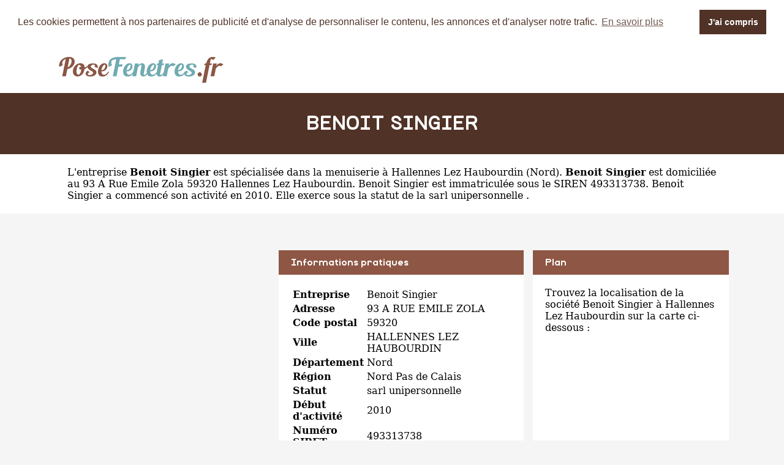

--- FILE ---
content_type: text/html
request_url: https://www.posefenetres.fr/benoit-singier-hallennes-lez-haubourdin.html
body_size: 3328
content:
<!DOCTYPE html PUBLIC "-//W3C//DTD XHTML 1.0 Strict//EN" "http://www.w3.org/TR/xhtml1/DTD/xhtml1-strict.dtd">
<html xmlns="http://www.w3.org/1999/xhtml" xml:lang="fr" lang="fr">
<head>
	<meta charset="UTF-8">
	<title>Benoit Singier à Hallennes Lez Haubourdin - Pose fenêtres</title>
	<meta name="description" content="Pose fenêtres BENOIT SINGIER entreprise située 93 A RUE EMILE ZOLA 59320 HALLENNES LEZ HAUBOURDIN - Pose de fenêtres, spécialiste de la menuiserie à Hallennes Lez Haubourdin (Nord) dans la région Nord Pas de Calais - BENOIT SINGIER, SARL unipersonnelle  (siret : 493313738)">
	<meta name="robots" content="index, follow">
	<meta name="format-detection" content="telephone=no">
	<meta name="Language" content="fr"/>
	<meta name="msvalidate.01" content="45BA91909EFA73FC251D6B8ED64239DF" />
	

<meta name="p:domain_verify" content="5c920252e6a244c1a7fa420d154133f3"/>

	<link rel="shortcut icon" href="images/favicon.ico" />
	
	<script src="https://maps.google.com/maps?file=api&amp;v=2&amp;sensor=false&amp;key=AIzaSyDoW7A2Z0vfvRWKtICqLNX68RG6R9zeUJU" type="text/javascript" async defer></script>

		<meta name="viewport" content="width=device-width"/>
		<link rel="stylesheet" href="style.css" type="text/css"/>
		<link rel="stylesheet" media="screen and (min-width:1000px)"  href="style-ordinateur.css" type="text/css"/>
		<link rel="stylesheet" media="screen and (max-width:1000px)"  href="style-smartphone.css" type="text/css"/>
		
			<link rel="stylesheet" type="text/css" href="//cdnjs.cloudflare.com/ajax/libs/cookieconsent2/3.1.0/cookieconsent.min.css" />
<script src="//cdnjs.cloudflare.com/ajax/libs/cookieconsent2/3.1.0/cookieconsent.min.js" async defer></script>
<script async defer>
window.addEventListener("load", function(){
window.cookieconsent.initialise({
  "palette": {
    "popup": {
      "background": "#FFFFFF",
      "text": "#503227"
    },
    "button": {
      "background": "#503227"
    }
  },
    "position": "top",
  "static": true,
  "theme": "dark-top",
  "content": {
    "message": "Les cookies permettent à nos partenaires de publicité et d'analyse de personnaliser le contenu, les annonces et d'analyser notre trafic.",
    "dismiss": "J'ai compris",
    "link": "En savoir plus"
  }
})});
</script>
<!-- Global site tag (gtag.js) - Google Analytics -->
<script async src="https://www.googletagmanager.com/gtag/js?id=UA-110459621-1"></script>
<script>
  window.dataLayer = window.dataLayer || [];
  function gtag(){dataLayer.push(arguments);}
  gtag('js', new Date());

  gtag('config', 'UA-110459621-1');
</script>
<script async src="//pagead2.googlesyndication.com/pagead/js/adsbygoogle.js"></script>
<script>
  (adsbygoogle = window.adsbygoogle || []).push({
    google_ad_client: "ca-pub-1598302612170162",
    enable_page_level_ads: true
  });
</script>
		<script type="text/javascript">
    function initialize() {
      if (GBrowserIsCompatible()) {
		  
        var map = new GMap2(document.getElementById("map_canvas"))
        map.setCenter(new GLatLng(50.6178379,2.9654438), 15);
        map.addControl(new GSmallMapControl());
        map.addControl(new GMapTypeControl()); 
    map.disableScrollWheelZoom();
   map.disableDoubleClickZoom();
		var point = new GLatLng(50.6178379,2.9654438);
 var icon = new GIcon();
      icon.image = "images/marqueur.gif";
      icon.iconSize = new GSize(25, 40);
      icon.shadowSize = new GSize(68, 28);
      icon.iconAnchor = new GPoint(12, 38);
      icon.infoWindowAnchor = new GPoint(12, 0);

		var marqueurhotel = (new GMarker(point, icon));
		map.addOverlay(marqueurhotel);
		marqueurhotel.openInfoWindowHtml("<p align=center><b>BENOIT SINGIER</b><br/>93 A RUE EMILE ZOLA 59320 HALLENNES LEZ HAUBOURDIN</p>");
      }
    }
    </script>
	
	</head>
<body onload="initialize()" onunload="GUnload()">

<header>
<div class="centrerlebloc">

<a href="https://www.posefenetres.fr"><img src="images/logo.png" alt="PoseFenetres.fr" name="PoseFenetres.fr"/></a>


</div>
</header>


<div class="titrepage">
<div class="centrerlebloc">
<h1>BENOIT SINGIER</h1>
</div>
</div>
<div itemscope itemtype="http://schema.org/LocalBusiness">

<article class="presentationblanc">
<div class="centrerlebloc">
<div class="contenuentreprisemarge">

L'entreprise <strong itemprop='name'>Benoit Singier</strong> est <a href="hallennes-lez-haubourdin.html" title="Pose fenêtres HALLENNES LEZ HAUBOURDIN">spécialisée dans la menuiserie à Hallennes Lez Haubourdin</a> (<a href="nord.html" title="Fenêtres Nord">Nord</a>). <strong>Benoit Singier</strong> est domiciliée au 93 A Rue Emile Zola 59320 Hallennes Lez Haubourdin. Benoit Singier est immatriculée sous le SIREN 493313738. Benoit Singier a commencé son activité en 2010. Elle exerce sous la statut de la sarl unipersonnelle .
</div>
</div>
</article>

<div class="centrerlebloc paddingtrentehaut">
	
	</div>

	



	

<div class="centrerlebloc margetrentehaut">

<div class="annoncegauche margetrentehaut">
<script async src="//pagead2.googlesyndication.com/pagead/js/adsbygoogle.js"></script>
<!-- Pose-Fenetres.fr - Liens responsive -->
<ins class="adsbygoogle"
     style="display:block"
     data-ad-client="ca-pub-1598302612170162"
     data-ad-slot="5692879928"
     data-ad-format="link"></ins>
<script>
(adsbygoogle = window.adsbygoogle || []).push({});
</script>



</div><div class="tableaurecap">



<div class="titreentreprise">
<h2 class="titreentreprisemarge">
Informations pratiques
</h2>
</div>
<div class="contenuentreprise">
<div class="contenuentreprisemarge">

<table  itemscope itemtype='http://schema.org/PostalAddress' itemprop='address'>

<tr>
<th>Entreprise</th>
<td itemprop='name'>Benoit Singier</td>
</tr>

<tr>
<th>Adresse</th>
<td itemprop='streetAddress'>93 A RUE EMILE ZOLA</td>
</tr>

<tr>
<th>Code postal</th>
<td itemprop='postalCode'>59320</td>
</tr>

<tr>
<th>Ville</th>
<td itemprop='addressLocality'>HALLENNES LEZ HAUBOURDIN</td>
</tr>

<tr>
<th>Département</th>
<td>Nord</td>
</tr>

<tr>
<th>Région</th>
<td itemprop='addressRegion'>Nord Pas de Calais</td>
</tr><tr>
<th>Statut</th>
<td>sarl unipersonnelle </td>
</tr><tr>
<th>Début d'activité</th>
<td>2010</td>
</tr><tr>
<th>Numéro SIRET</th>
<td>493313738</td>
</tr>

</table>

</div>
</div>



</div><div class="plan">

<div class="titreentreprise">
<h2 class="titreentreprisemarge">
Plan
</h2>
</div>
<div class="contenuentreprise">
<div class="contenuentreprisemarge">
Trouvez la localisation de la société Benoit Singier à Hallennes Lez Haubourdin sur la carte ci-dessous :<div id="map_canvas" style="width: 100%; height: 230px"></div>



</div>
</div>

</div>


</div>


</div>

	<div class="centrerlebloc paddingtrentehaut">

	</div>
	
	
	
	<div class="centrerlebloc paddingtrentehaut">

<script async src="//pagead2.googlesyndication.com/pagead/js/adsbygoogle.js"></script>
<!-- Pose-Fenetres.fr - Liens responsive -->
<ins class="adsbygoogle"
     style="display:block"
     data-ad-client="ca-pub-1598302612170162"
     data-ad-slot="5692879928"
     data-ad-format="link"></ins>
<script>
(adsbygoogle = window.adsbygoogle || []).push({});
</script>

	</div>
	
<div class="centrerlebloc margetrentehaut">
<h3>A proximite</h3>
	<div class='blocautre margetrentehaut'>
	<div class='blocautrepadding'>
	<div class='autretitre'><a href="preiss-entreprise-haubourdin.html" title="Menuisier PREISS ENTREPRISE">PREISS ENTREPRISE</a></div>
	<div class='autretitredescription'>10 RUE JOSEPH BARA 59320 HAUBOURDIN</div>
	</div>
	</div>
	<div class='blocautre margetrentehaut'>
	<div class='blocautrepadding'>
	<div class='autretitre'><a href="bowindo-sequedin.html" title="Menuisier BOWINDO">BOWINDO</a></div>
	<div class='autretitredescription'>2 T RUE DE L EUROPE 59320 SEQUEDIN</div>
	</div>
	</div>
	<div class='blocautre margetrentehaut'>
	<div class='blocautrepadding'>
	<div class='autretitre'><a href="aloa-industrie-haubourdin.html" title="Menuisier ALOA INDUSTRIE">ALOA INDUSTRIE</a></div>
	<div class='autretitredescription'>10 RUE JOSEPH BARA 59320 HAUBOURDIN</div>
	</div>
	</div>
	<div class='blocautre margetrentehaut'>
	<div class='blocautrepadding'>
	<div class='autretitre'><a href="f-j-i-fenetre-joint-isolation-haubourdin.html" title="Menuisier F J I FENETRE JOINT ISOLATION">F J I FENETRE JOINT ISOLATION</a></div>
	<div class='autretitredescription'>107 B RUE SADI CARNOT 59320 HAUBOURDIN</div>
	</div>
	</div>
	</div>




<div class="margetrentehaut">
<div class="centrerlebloc">
<div class="presentationblanc">
<div class="contenuentreprisemarge"><strong>Benoit Singier</strong> est un <strong>menuisier à HALLENNES LEZ HAUBOURDIN</strong>. Nous vous proposons également une sélection d'entreprises pour poser vos fenêtres à HALLENNES LEZ HAUBOURDIN : <a href='preiss-entreprise-haubourdin.html'>Preiss Entreprise</a> à Haubourdin à 1.5km, <a href='bowindo-sequedin.html'>Bowindo</a> à Sequedin à 2km, <a href='aloa-industrie-haubourdin.html'>Aloa Industrie</a> à Haubourdin à 2.3km, <a href='f-j-i-fenetre-joint-isolation-haubourdin.html'>F J I Fenetre Joint Isolation</a> à Haubourdin à 2.3km, <a href='sarl-hurtebis-menuiserie-emmerin.html'>Sarl Hurtebis Menuiserie</a> à Emmerin à 2.3km, <a href='menuiserie-de-la-deule-sequedin.html'>Menuiserie De La Deule</a> à Sequedin à 2.4km, <a href='etablissements-patrick-fremaux-santes.html'>Etablissements Patrick Fremaux</a> à Santes à 2.4km, <a href='ets-loletto-louis-et-fils-haubourdin.html'>Ets Loletto Louis Et Fils</a> à Haubourdin à 2.5km, <a href='menuiseries-confort-habitat-santes.html'>Menuiseries Confort Habitat</a> à Santes à 2.6km et <a href='alexandre-haubourdin.html'>Alexandre</a> à Haubourdin à 2.6km.</div>
</div>
</div>
</div>﻿
<footer>

© PoseFenetres.fr - 2026 - <a href="contact.html" title="Contacter PoseFenetres.fr">Contact</a>

</footer>
</body>
</html>

--- FILE ---
content_type: text/html; charset=utf-8
request_url: https://www.google.com/recaptcha/api2/aframe
body_size: 267
content:
<!DOCTYPE HTML><html><head><meta http-equiv="content-type" content="text/html; charset=UTF-8"></head><body><script nonce="SUNlwj0kr0NcLoJN5r3lDQ">/** Anti-fraud and anti-abuse applications only. See google.com/recaptcha */ try{var clients={'sodar':'https://pagead2.googlesyndication.com/pagead/sodar?'};window.addEventListener("message",function(a){try{if(a.source===window.parent){var b=JSON.parse(a.data);var c=clients[b['id']];if(c){var d=document.createElement('img');d.src=c+b['params']+'&rc='+(localStorage.getItem("rc::a")?sessionStorage.getItem("rc::b"):"");window.document.body.appendChild(d);sessionStorage.setItem("rc::e",parseInt(sessionStorage.getItem("rc::e")||0)+1);localStorage.setItem("rc::h",'1768977088605');}}}catch(b){}});window.parent.postMessage("_grecaptcha_ready", "*");}catch(b){}</script></body></html>